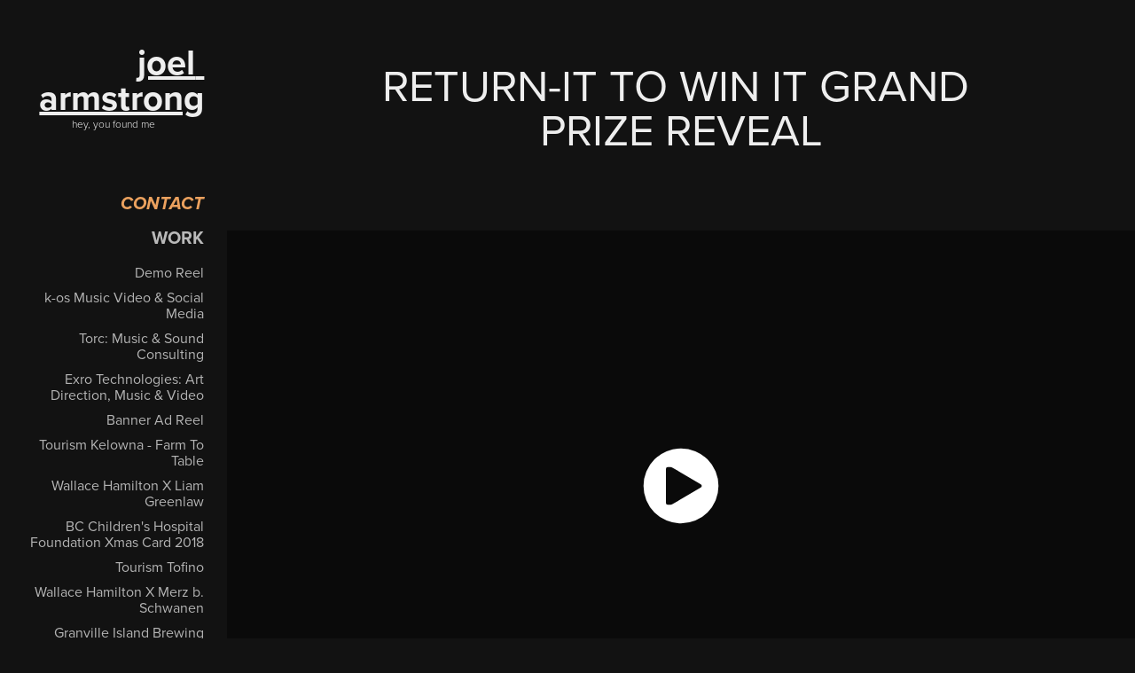

--- FILE ---
content_type: text/html
request_url: https://www-ccv.adobe.io/v1/player/ccv/Aofy_NBtQrz/embed?bgcolor=%23191919&lazyLoading=true&api_key=BehancePro2View
body_size: 2395
content:
<!DOCTYPE html>
<html lang="en">
<head>
    <meta http-equiv="X-UA-Compatible" content="IE=edge">
    <!-- NREUM: (1) -->
    <meta http-equiv="Content-Type" content="text/html; charset=utf-8" />
    <meta name="viewport" content="initial-scale=1.0, maximum-scale=1.0, user-scalable=no, width=device-width" />
    <!-- change title to match the h1 heading -->
    <title>Creative Cloud Player (HLS-everywhere Player)</title>
    <script src="https://cdnjs.cloudflare.com/ajax/libs/jquery/3.4.1/jquery.min.js"></script>
    <script src="https://use.typekit.net/wna4qxf.js"></script>
    <script src="https://www-ccv.adobe.io/build36558800/resource/ccv/js/ingest.min.js"></script>
    <script src="https://cdnjs.cloudflare.com/ajax/libs/babel-polyfill/7.2.5/polyfill.min.js"></script>
    <script src="https://www-ccv.adobe.io/build36558800/resource/ccv/js/video.min.js"></script>
    <script src="https://www-ccv.adobe.io/build36558800/resource/ccv/js/videojs-media-sources.js"></script>
    <script src="https://www-ccv.adobe.io/build36558800/resource/ccv/js/ccv-betaplayer.min.js"></script>
    <script src="https://www-ccv.adobe.io/build36558800/resource/ccv/js/VisitorAPI.js"></script>
    <style type="text/css">
        html {
            overflow: hidden
        }
        body {
            width: 100%;
            height: 100%;
            margin: 0px;
            padding: 0px;
            display: block;
            font-family: adobe-clean, 'Helvetica Neue', Helvetica, Arial, sans-serif;
            overflow: hidden;
            position: absolute
        }
    </style>
    <script type="application/javascript">
        window.ccv$serverData = { "status": "ok", "rootDir": "https://www-ccv.adobe.io/build36558800/resource/ccv", "duration": 67.634, "settings_json": "json/default/config.json", "strings_json": "json/default/en.json", "ccvid": "Aofy_NBtQrz", "clientid": "default", "language": "en", "posterframe": "https://cdn-prod-ccv.adobe.com/Aofy_NBtQrz/image/Aofy_NBtQrz_poster.jpg?hdnts=st%3D1769144827%7Eexp%3D1769404027%7Eacl%3D%2Fshared_assets%2Fimage%2F*%21%2Fz%2FAofy_NBtQrz%2Frend%2F*%21%2Fi%2FAofy_NBtQrz%2Frend%2F*%21%2FAofy_NBtQrz%2Frend%2F*%21%2FAofy_NBtQrz%2Fimage%2F*%21%2FAofy_NBtQrz%2Fcaptions%2F*%7Ehmac%3Df0a5757375fd59694f3c8bb85681670577ab48bc274cfcda51f61100fc4247a4", "seriesthumbnail_sprite_url": "https://cdn-prod-ccv.adobe.com/Aofy_NBtQrz/image/Aofy_NBtQrz_sprite_0.jpg?hdnts=st%3D1769144827%7Eexp%3D1769404027%7Eacl%3D%2Fshared_assets%2Fimage%2F*%21%2Fz%2FAofy_NBtQrz%2Frend%2F*%21%2Fi%2FAofy_NBtQrz%2Frend%2F*%21%2FAofy_NBtQrz%2Frend%2F*%21%2FAofy_NBtQrz%2Fimage%2F*%21%2FAofy_NBtQrz%2Fcaptions%2F*%7Ehmac%3Df0a5757375fd59694f3c8bb85681670577ab48bc274cfcda51f61100fc4247a4", "thumbnail_per_sprite": 50, "total_number_of_sprites": 1, "series_thumbnail_frequency": 2, "series_thumbnail_width": 160, "series_thumbnail_height": 90, "displayThumbnails": true, "wwwhost": "https://www-ccv.adobe.io/v1/player/ccv/Aofy_NBtQrz?api_key=BehancePro2View", "info": "https://www-ccv.adobe.io/v1/player/ccv/Aofy_NBtQrz/info?api_key=BehancePro2View", "m3u8URL": "https://cdn-prod-ccv.adobe.com/Aofy_NBtQrz/rend/master.m3u8?hdnts=st%3D1769144827%7Eexp%3D1769404027%7Eacl%3D%2Fshared_assets%2Fimage%2F*%21%2Fz%2FAofy_NBtQrz%2Frend%2F*%21%2Fi%2FAofy_NBtQrz%2Frend%2F*%21%2FAofy_NBtQrz%2Frend%2F*%21%2FAofy_NBtQrz%2Fimage%2F*%21%2FAofy_NBtQrz%2Fcaptions%2F*%7Ehmac%3Df0a5757375fd59694f3c8bb85681670577ab48bc274cfcda51f61100fc4247a4", "mp4URL": "https://cdn-prod-ccv.adobe.com/Aofy_NBtQrz/rend/Aofy_NBtQrz_576.mp4?hdnts=st%3D1769144827%7Eexp%3D1769404027%7Eacl%3D%2Fshared_assets%2Fimage%2F*%21%2Fz%2FAofy_NBtQrz%2Frend%2F*%21%2Fi%2FAofy_NBtQrz%2Frend%2F*%21%2FAofy_NBtQrz%2Frend%2F*%21%2FAofy_NBtQrz%2Fimage%2F*%21%2FAofy_NBtQrz%2Fcaptions%2F*%7Ehmac%3Df0a5757375fd59694f3c8bb85681670577ab48bc274cfcda51f61100fc4247a4", "inputHeight": 1080, "inputWidth": 1920, "playCountBeacon": { "url": "https://www-ccv.adobe.io/v1/player/ccv/Aofy_NBtQrz/firstplay", "type": "POST", "headers": { "Content-Type": "application/json", "X-Api-Key": "BehancePro2View" }, "data": { "nonce": "G0r+MK8Szr8l+pHgCnrVHsY4IXU=" } }, "playCountBeaconRetry": 1, "strings": { "%press_esc": "Press Esc to exit full screen mode.", "%error_has_occurred": "Sorry, there was a problem loading this video.", "%error_has_occurred_sub": "Please try refreshing the page.", "%conversion_in_progress": "We’re preparing your video.", "%conversion_in_progress_sub": "This page will refresh automatically when it’s ready. Or, check back shortly to see it.", "%invalid_video": "Sorry, we can’t find the video you’re looking for.", "%invalid_video_sub": "Please check that the URL was typed correctly. Or, the video may have been removed.", "%bad_video": "Sorry, we couldn’t prepare this video for playback.", "%bad_video_sub": "Please try uploading the video again. If that doesn’t help, there may be a probem with the file.", "%reload_video": "We’re almost done preparing your video.", "%reload_video_sub": "This page will refresh automatically when it’s ready. Or, check back shortly to see it.", "%removed_video": "This video no longer exists.", "%removed_video_sub": "Sorry, the video you’re looking for has been removed.", "%enable_flash_player": "Sorry, there was a problem loading this video.", "%enable_flash_player_sub": "Please try refreshing the page." }, "settings": { "COMMENTS": "The format of this file MUST match the definitions in ccv-player.d.ts. For validation use http://jsonlint.com.", "brightcove": { "bcid": "2679128769001", "playerid": "2727268340001", "playerkey": "AQ~~,AAACb7Se6nk~,ee7RfT0WJHLewwaRq30kZmTGY507rmYu", "rootdir": "", "theme": "default" }, "debugging": { "debug": "false", "log_info": "true", "log_warn": "true", "log_debug": "true", "log_error": "true" } }, "minframeWidth": 1024, "minframeHeight": 576 };
    </script>
    <link href="https://www-ccv.adobe.io/build36558800/resource/ccv/css/video-js.css" rel="stylesheet"/>
    <link href="https://www-ccv.adobe.io/build36558800/resource/ccv/css/ccv-player.min.css" rel="stylesheet" type="text/css" />
</head>
<body>
<video id="video-js"  preload="none" playsinline class="video-js" data-poster="https://cdn-prod-ccv.adobe.com/Aofy_NBtQrz/image/Aofy_NBtQrz_poster.jpg?hdnts=st%3D1769144827%7Eexp%3D1769404027%7Eacl%3D%2Fshared_assets%2Fimage%2F*%21%2Fz%2FAofy_NBtQrz%2Frend%2F*%21%2Fi%2FAofy_NBtQrz%2Frend%2F*%21%2FAofy_NBtQrz%2Frend%2F*%21%2FAofy_NBtQrz%2Fimage%2F*%21%2FAofy_NBtQrz%2Fcaptions%2F*%7Ehmac%3Df0a5757375fd59694f3c8bb85681670577ab48bc274cfcda51f61100fc4247a4"
       data-seriesthumbnail_sprite_url="https://cdn-prod-ccv.adobe.com/Aofy_NBtQrz/image/Aofy_NBtQrz_sprite_0.jpg?hdnts=st%3D1769144827%7Eexp%3D1769404027%7Eacl%3D%2Fshared_assets%2Fimage%2F*%21%2Fz%2FAofy_NBtQrz%2Frend%2F*%21%2Fi%2FAofy_NBtQrz%2Frend%2F*%21%2FAofy_NBtQrz%2Frend%2F*%21%2FAofy_NBtQrz%2Fimage%2F*%21%2FAofy_NBtQrz%2Fcaptions%2F*%7Ehmac%3Df0a5757375fd59694f3c8bb85681670577ab48bc274cfcda51f61100fc4247a4" data-series_thumbnail_frequency="2"
       data-series_thumbnail_width="160" data-series_thumbnail_height="90"
       data-thumbnail_per_sprite="50" data-total_number_of_sprites="1"
       data-status="ok" data-rootdir="https://www-ccv.adobe.io/build36558800/resource/ccv" data-duration="67.634" data-displayThumbnails="true"
       data-environ="embed" data-settings_json="json/default/config.json" data-strings_json="json/default/en.json" data-secure="true"
       data-ccvid="Aofy_NBtQrz" data-clientid="default" data-mediatoken="hdnts=st=1769144827~exp=1769404027~acl=/shared_assets/image/*!/z/Aofy_NBtQrz/rend/*!/i/Aofy_NBtQrz/rend/*!/Aofy_NBtQrz/rend/*!/Aofy_NBtQrz/image/*!/Aofy_NBtQrz/captions/*~hmac=f0a5757375fd59694f3c8bb85681670577ab48bc274cfcda51f61100fc4247a4"
       data-wwwhost="https://www-ccv.adobe.io/v1/player/ccv/Aofy_NBtQrz?api_key=BehancePro2View" data-inputWidth="1920" data-inputHeight="1080" data-debug="" data-env="prod"
       data-clientappname="behance_portfolio" src="">
 	<source src="https://cdn-prod-ccv.adobe.com/Aofy_NBtQrz/rend/master.m3u8?hdnts=st%3D1769144827%7Eexp%3D1769404027%7Eacl%3D%2Fshared_assets%2Fimage%2F*%21%2Fz%2FAofy_NBtQrz%2Frend%2F*%21%2Fi%2FAofy_NBtQrz%2Frend%2F*%21%2FAofy_NBtQrz%2Frend%2F*%21%2FAofy_NBtQrz%2Fimage%2F*%21%2FAofy_NBtQrz%2Fcaptions%2F*%7Ehmac%3Df0a5757375fd59694f3c8bb85681670577ab48bc274cfcda51f61100fc4247a4" type="application/x-mpegURL">
	<source src="https://cdn-prod-ccv.adobe.com/Aofy_NBtQrz/rend/Aofy_NBtQrz_576.mp4?hdnts=st%3D1769144827%7Eexp%3D1769404027%7Eacl%3D%2Fshared_assets%2Fimage%2F*%21%2Fz%2FAofy_NBtQrz%2Frend%2F*%21%2Fi%2FAofy_NBtQrz%2Frend%2F*%21%2FAofy_NBtQrz%2Frend%2F*%21%2FAofy_NBtQrz%2Fimage%2F*%21%2FAofy_NBtQrz%2Fcaptions%2F*%7Ehmac%3Df0a5757375fd59694f3c8bb85681670577ab48bc274cfcda51f61100fc4247a4" type="video/mp4">

</video>
</body>
</html>
